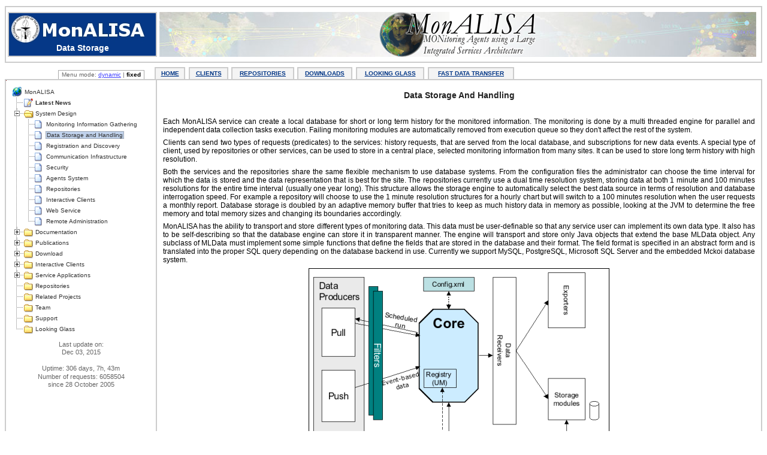

--- FILE ---
content_type: text/html
request_url: http://monalisa.cern.ch/monalisa__System_Design__data_storage_and_handling.html
body_size: 5570
content:
<html>
	<head>
		<title>MonALISA</title>
		<meta http-equiv="Content-Type" content="text/html; charset=iso-8859-1">
		
		<LINK REL="StyleSheet" TYPE="text/css" HREF="css/style.css" TITLE="my_css">
		<LINK REL="SHORTCUT ICON" HREF="ml2.ico">
		<link rel="StyleSheet" href="css/dtree.css" type="text/css" />
		<link rel="StyleSheet" href="css/docbook.css" type="text/css" />
		<script type="text/javascript" src="js/menu_move.js"></script>
		<script type="text/javascript" src="js/validate.js"></script>
		<meta name="verify-v1" content="efxkHBjQM4siIDR+4Gy5amA89U/hgtVHnvpxQJqsQUY=" />
		<meta name="verify-v1" content="VvACNuTtlndQtAb+l3fshG/f2wTk5LTbBCob1h51vqc=" />

<script type="text/javascript">
//enable floating menu
var bFloatingMenu=true;

function stayTopLeft()
{
	var incrementY = 10;
	var menuSpacer = getElById("menuSpacer");
	var startY = findPosY(menuSpacer);
	var pY = ns ? pageYOffset : document.body.scrollTop;
	var increment = 0;
	if ( !bFloatingMenu )
		pY=0;
	if ( pY > startY )
		increment = pY - startY - menuSpacer.height;
	else
		increment = -menuSpacer.height;
	if ( increment > 2*incrementY )
		increment /= 2;
	else if ( increment < -2*incrementY ) {
		increment /= 2;
	}								
	if ( menuSpacer.height+increment < 1 ) {
		menuSpacer.height = 1;
		increment = 0;
	} else
		menuSpacer.height += increment;
	if ( increment>-1 && increment<1 )
		setTimeout("stayTopLeft()", 1000);
	else
		setTimeout("stayTopLeft()", 100);
							//getElById("div_timeout").innerHTML="increment: "+increment;
}

function createCookie(name, value, days)
{
  if (days) {
    var date = new Date();
    date.setTime(date.getTime()+(days*24*60*60*1000));
    var expires = "; expires="+date.toGMTString();
    }
  else var expires = "";
  document.cookie = name+"="+value+expires+"; path=/";
}

function readCookie(name)
{
  var ca = document.cookie.split(';');
  var nameEQ = name + "=";
  for(var i=0; i < ca.length; i++) {
    var c = ca[i];
    while (c.charAt(0)==' ') c = c.substring(1, c.length); //delete spaces
    if (c.indexOf(nameEQ) == 0) return c.substring(nameEQ.length, c.length);
    }
  return null;
}

//change from floating to fixed and other way around
function setMenuMode(type)
{
	var floatModeLink = getElById("floatingMenuMode");
	var fixModeLink = getElById("fixedMenuMode");
	if ( type=="floating" ) {
	 bFloatingMenu = true;
	 floatModeLink.className="small_bold_black";
	 floatModeLink.title="";
	 fixModeLink.className="small_link_blue";
	 fixModeLink.title="Click to set fixed position for left menu.";
	 createCookie("floatingMenu", "true",10);
	 //alert("floating mode");
	} else {//fixed
	 bFloatingMenu = false;
	 floatModeLink.className="small_link_blue";
	 floatModeLink.title="Click to set dynamic position for left menu.";
	 fixModeLink.className="small_bold_black";
	 fixModeLink.title="";
	 createCookie("floatingMenu", "false",10);
	 //alert("fixed mode");
	}
}

function initMenuMode()
{
 fM = readCookie("floatingMenu");

 if ( fM != null && fM=="true" ) {
 	setMenuMode("floating");
 } else {
 	setMenuMode("fixed");
 }
}
</script>
	</head>

<script src="http://www.google-analytics.com/urchin.js" type="text/javascript"></script>
<script src="/js/google.js" type="text/javascript"></script>

	<body topmargin="10" bgcolor="#FFFFFF">
		<table width="100%" align="left" cellpadding="0" cellspacing="0">
			<tr>
				<td colspan="2">
					<table width="100%" height="90" bgcolor="#FFFFFF" class="td_bordered" >
						<tr>
							<TD><img src="img/space.gif" width="1px" height="1px" border=0></TD>
						</tr>
						<tr>
<!--							<td><img src="img/space.gif" width="1px" height="1px" border=0></td>
-->
							<td width=145>
								<table width="100%" height="75" class="td_bordered" align="left" bgcolor="#053887">
									<tr>
										<td align="center" valign="top" class="bigMonalisa"><a href="" title=""><img src="img/sigla.jpg" border="0" alt="MonALISA Grid Monitoring"></a><br>
										<span class="white14">Data Storage</span></td>
									</tr>
									
								</table>
							</td>

<!--							<td width="100%"><img src="img/space.gif" width="1px" height="1px" border=0></td>
<!--							<td><img src="img/space.gif" width="2px" height="1px" border=0></td>
							<td><img src="img/space.gif" width="2px" height="1px" border=0></td>
							<td><img src="img/space.gif" width="2px" height="1px" border=0></td>
							<td><img src="img/space.gif" width="2px" height="1px" border=0></td>
							<td><img src="img/space.gif" width="2px" height="1px" border=0></td>
-->
							<td width="100%" align="center" >
								<!--
								<table width="100%" height="75" align="center" background="background2.gif">
									<tr>
										<td align="center"><img src="mona.gif"></td>
									</tr>
								</table>
								-->
								<table width="100%"  height="75" align="center" border=0 cellpadding=0 cellspacing=0>
									<tr>

										<td align="right" class="banner_background_left"><img src="img/ml_main_logo_small_left.gif" alt="Grid Monitoring"></td>
										<td align="left" class="banner_background_right"><img src="img/ml_main_logo_small_right.gif" alt="Network Monitoring"></td>
									</tr>
								</table>
							</td>
							<td width="100%"><img src="img/space.gif" width="1px" height="1px" border=0></td>
						</tr>

						<tr>
							<TD><img src="img/space.gif" width="1px" height="1px" border=0></TD>
						</tr>
					</table>
				</td>
			</tr>
			<tr>
				<td width="250" height="27" align="left" valign="bottom" bgcolor="#FFFFFF">
				    <table width="250"  border="0" cellspacing="0" cellpadding="0" align=right>
					<tr>
						<td align="right" class="small_grey"><table border=0 cellpadding=0 cellspacing=1 class="no_bottom_border"><tr>
							<td><img src="img/space.gif" width="3" border=0></td>
							<td class="small_grey">
							Menu mode:
							<a href="javascript:setMenuMode('floating');" title="" class="small_grey" id="floatingMenuMode">dynamic</a>
							|
							<a href="javascript:setMenuMode('fixed');" title="" class="small_grey" id="fixedMenuMode">fixed</a>
							</td>
							<td><img src="img/space.gif" width="3" border=0></td>
						</tr></table></td>
						<script type="text/javascript">initMenuMode();</script>
						<td><img src="img/space.gif" width="10px" height="1px"></td>
					</tr>
				    </table>
				</td>
				<td width="100%" height="27" align="left" valign="bottom">
				    <table width="600" height="20"  border="0" cellpadding="0" cellspacing="0" align="left">
					<tr align="center" valign="left">
						<td  align="center" class="horiz_menu_opt">&nbsp;&nbsp;<a href="/" class="blue10a" title="MonALISA Homepage">HOME</a>&nbsp;&nbsp;</td>
						<td width="6">&nbsp;</td>
						<td  align="center" class="horiz_menu_opt">&nbsp;&nbsp;<a href="monalisa__Interactive_Clients.htm" class="blue10a" title="MonALISA Interactive clients">CLIENTS</a>&nbsp;&nbsp;</td>
						<td width="5">&nbsp;</td>
						<td  align="center" class="horiz_menu_opt">&nbsp;&nbsp;<a href="monalisa__Repositories.htm" class="blue10a" title="MonALISA Grid monitoring web pages">REPOSITORIES</a>&nbsp;&nbsp;</td>
						<td width="5">&nbsp;</td>
						<td  align="center" class="horiz_menu_opt">&nbsp;&nbsp;<a href="monalisa__Download.htm" class="blue10a" title="Download MonALISA components">DOWNLOADS</a>&nbsp;&nbsp;</td>
						<td width="6">&nbsp;</td>
						<td  align="center" class="horiz_menu_opt">&nbsp;&nbsp;<a href="monalisa__Looking_Glass.htm" class="blue10a" title="Internal MonALISA monitoring">LOOKING&nbsp;GLASS</a>&nbsp;&nbsp;</td>
						<td width="6">&nbsp;</td>
						<td  align="center" class="horiz_menu_opt">&nbsp;&nbsp;<a href="http://fdt.cern.ch" class="blue10a" title="Fast Data Transfer project" target="_blank">FAST&nbsp;DATA&nbsp;TRANSFER</a>&nbsp;&nbsp;</td>
					</tr>
				</table></td>
			</tr>

			<tr align="left" valign="top">
				<td width="100%" height="20" colspan="2" class="td_bordered" bgcolor="#FFFFFF"><table width="100%"  border="0" cellspacing="0" cellpadding="0">
					<tr align="left" valign="top">
						<td width="250" height="100%" class="right_bordered"><table width="217"  border="0" cellspacing="0" cellpadding="0" height="100%">
							<tr>
								<td align="left" valign="top" >
									<!-- put dynamic menu -->
									<table cellpadding="0" cellspacing="0" border="0" height="100%">
										<TR>
											<TD height="1px"><img src="img/spacer.gif" border="0" width="1" height="1" id="menuSpacer" name="menuSpacer"></TD>
										</tr>
										<tr>
											<td valign="top">
													<!-- start left part === menu -->
													<table width="250" border="0" cellspacing="10" cellpadding="0" valign=top>
														<TR>
															<TD>
															<div class="dtree">
															<!-- begin menu insertion -->
															
<table border=0 cellspacing=0 cellpadding=0 class=nice>
	<tr>
		<td><image src="/img/globe.gif" align=absmiddle></td>
		<td><a href="monalisa.htm" title="MONitoring Agents using a Large Integrated Services Arhitecture">MonALISA</a></td>
	<tr>
	<tr>
		<td class="vert_line"><img src="/img/joinbottom.gif"></td>
		<td><table border=0 cellspacing=0 cellpadding=0 class=nice><tr><td><img src="/img/page_news.gif" align=absmiddle></td><td><a href="monalisa__news.htm"><b>Latest News</b></a></td></tr></table></td>
	</tr>
	<tr>
		<td valign=top class="vert_line"><a href="monalisa_ne__System_Design.htm"><img src="/img/minusbottom.gif"></a></td>
		<td>
<table border=0 cellspacing=0 cellpadding=0 class=nice>
	<tr>
		<td><image src="/img/folderopen.gif" align=absmiddle></td>
		<td><a href="monalisa__System_Design.htm">System Design</a></td>
	<tr>
	<tr>
		<td class="vert_line"><img src="/img/joinbottom.gif"></td>
		<td><table border=0 cellspacing=0 cellpadding=0 class=nice><tr><td><img src="/img/page.gif" align=absmiddle></td><td><a href="monalisa__System_Design__monitoring_info_gathering.html" class="nodeBig" title="Monitoring Information Gathering">Monitoring Information Gathering</a></td></tr></table></td>
	</tr>
	<tr>
		<td class="vert_line"><img src="/img/joinbottom.gif"></td>
		<td><table border=0 cellspacing=0 cellpadding=0 class=nice><tr><td><img src="/img/page.gif" align=absmiddle></td><td><a href="monalisa__System_Design__data_storage_and_handling.html" class="nodeSelBig" title="Data Storage and Handling">Data Storage and Handling</a></td></tr></table></td>
	</tr>
	<tr>
		<td class="vert_line"><img src="/img/joinbottom.gif"></td>
		<td><table border=0 cellspacing=0 cellpadding=0 class=nice><tr><td><img src="/img/page.gif" align=absmiddle></td><td><a href="monalisa__System_Design__registration_and_discovery.html" class="nodeBig" title="MonALISA Registration and Discovery of Services">Registration and Discovery</a></td></tr></table></td>
	</tr>
	<tr>
		<td class="vert_line"><img src="/img/joinbottom.gif"></td>
		<td><table border=0 cellspacing=0 cellpadding=0 class=nice><tr><td><img src="/img/page.gif" align=absmiddle></td><td><a href="monalisa__System_Design__communication_infrastructure.html" class="nodeBig" title="MonALISA Communication Infrastructure">Communication Infrastructure</a></td></tr></table></td>
	</tr>
	<tr>
		<td class="vert_line"><img src="/img/joinbottom.gif"></td>
		<td><table border=0 cellspacing=0 cellpadding=0 class=nice><tr><td><img src="/img/page.gif" align=absmiddle></td><td><a href="monalisa__System_Design__security.html" class="nodeBig" title="MonALISA Security System">Security</a></td></tr></table></td>
	</tr>
	<tr>
		<td class="vert_line"><img src="/img/joinbottom.gif"></td>
		<td><table border=0 cellspacing=0 cellpadding=0 class=nice><tr><td><img src="/img/page.gif" align=absmiddle></td><td><a href="monalisa__System_Design__agents_system.html" class="nodeBig" title="MonALISA Agents' System">Agents System</a></td></tr></table></td>
	</tr>
	<tr>
		<td class="vert_line"><img src="/img/joinbottom.gif"></td>
		<td><table border=0 cellspacing=0 cellpadding=0 class=nice><tr><td><img src="/img/page.gif" align=absmiddle></td><td><a href="monalisa__System_Design__repositories.html" class="nodeBig" title="MonALISA Repositories">Repositories</a></td></tr></table></td>
	</tr>
	<tr>
		<td class="vert_line"><img src="/img/joinbottom.gif"></td>
		<td><table border=0 cellspacing=0 cellpadding=0 class=nice><tr><td><img src="/img/page.gif" align=absmiddle></td><td><a href="monalisa__System_Design__interactive_clients.html" class="nodeBig" title="MonALISA Interactive Clients' Design">Interactive Clients</a></td></tr></table></td>
	</tr>
	<tr>
		<td class="vert_line"><img src="/img/joinbottom.gif"></td>
		<td><table border=0 cellspacing=0 cellpadding=0 class=nice><tr><td><img src="/img/page.gif" align=absmiddle></td><td><a href="monalisa__System_Design__webservices.html" class="nodeBig" title="MonALISA Web Service">Web Service</a></td></tr></table></td>
	</tr>
	<tr>
		<td><img src="/img/joinbottom.gif"></td>
		<td><table border=0 cellspacing=0 cellpadding=0 class=nice><tr><td><img src="/img/page.gif" align=absmiddle></td><td><a href="monalisa__System_Design__remote_administration.html" class="nodeBig" title="MonALISA Remote Administration">Remote Administration</a></td></tr></table></td>
	</tr>
</table>
		</td>
	</tr>
	<tr>
		<td valign=top class="vert_line"><a href="monalisa_e__Documentation.htm"><img src="/img/plusbottom.gif"></a></td>
		<td>
<table border=0 cellspacing=0 cellpadding=0 class=nice>
	<tr>
		<td><image src="/img/folder.gif" align=absmiddle></td>
		<td><a href="monalisa__Documentation.htm">Documentation</a></td>
	<tr>
</table>
		</td>
	</tr>
	<tr>
		<td valign=top class="vert_line"><a href="monalisa_e__Publications.htm"><img src="/img/plusbottom.gif"></a></td>
		<td>
<table border=0 cellspacing=0 cellpadding=0 class=nice>
	<tr>
		<td><image src="/img/folder.gif" align=absmiddle></td>
		<td><a href="monalisa__Publications.htm">Publications</a></td>
	<tr>
</table>
		</td>
	</tr>
	<tr>
		<td valign=top class="vert_line"><a href="monalisa_e__Download.htm"><img src="/img/plusbottom.gif"></a></td>
		<td>
<table border=0 cellspacing=0 cellpadding=0 class=nice>
	<tr>
		<td><image src="/img/folder.gif" align=absmiddle></td>
		<td><a href="monalisa__Download.htm">Download</a></td>
	<tr>
</table>
		</td>
	</tr>
	<tr>
		<td valign=top class="vert_line"><a href="monalisa_e__Interactive_Clients.htm"><img src="/img/plusbottom.gif"></a></td>
		<td>
<table border=0 cellspacing=0 cellpadding=0 class=nice>
	<tr>
		<td><image src="/img/folder.gif" align=absmiddle></td>
		<td><a href="monalisa__Interactive_Clients.htm">Interactive Clients</a></td>
	<tr>
</table>
		</td>
	</tr>
	<tr>
		<td valign=top class="vert_line"><a href="monalisa_e__Service_Applications.htm"><img src="/img/plusbottom.gif"></a></td>
		<td>
<table border=0 cellspacing=0 cellpadding=0 class=nice>
	<tr>
		<td><image src="/img/folder.gif" align=absmiddle></td>
		<td><a href="monalisa__Service_Applications.htm">Service Applications</a></td>
	<tr>
</table>
		</td>
	</tr>
	<tr>
		<td valign=top class="vert_line"><img src="/img/joinbottom.gif"></td>
		<td>
<table border=0 cellspacing=0 cellpadding=0 class=nice>
	<tr>
		<td><image src="/img/folder.gif" align=absmiddle></td>
		<td><a href="monalisa__Repositories.htm">Repositories</a></td>
	<tr>
</table>
		</td>
	</tr>
	<tr>
		<td valign=top class="vert_line"><img src="/img/joinbottom.gif"></td>
		<td>
<table border=0 cellspacing=0 cellpadding=0 class=nice>
	<tr>
		<td><image src="/img/folder.gif" align=absmiddle></td>
		<td><a href="monalisa__Related_Projects.htm">Related Projects</a></td>
	<tr>
</table>
		</td>
	</tr>
	<tr>
		<td valign=top class="vert_line"><img src="/img/joinbottom.gif"></td>
		<td>
<table border=0 cellspacing=0 cellpadding=0 class=nice>
	<tr>
		<td><image src="/img/folder.gif" align=absmiddle></td>
		<td><a href="monalisa__Team.htm">Team</a></td>
	<tr>
</table>
		</td>
	</tr>
	<tr>
		<td valign=top class="vert_line"><img src="/img/joinbottom.gif"></td>
		<td>
<table border=0 cellspacing=0 cellpadding=0 class=nice>
	<tr>
		<td><image src="/img/folder.gif" align=absmiddle></td>
		<td><a href="monalisa__Support.htm">Support</a></td>
	<tr>
</table>
		</td>
	</tr>
	<tr>
		<td valign=top><img src="/img/joinbottom.gif"></td>
		<td>
<table border=0 cellspacing=0 cellpadding=0 class=nice>
	<tr>
		<td><image src="/img/folder.gif" align=absmiddle></td>
		<td><a href="monalisa__Looking_Glass.htm">Looking Glass</a></td>
	<tr>
</table>
		</td>
	</tr>
</table>
															<!-- end menu insertion -->
															</div>
															</TD>
														</TR>
														<tr>
															<td align="center" valign="top" class="nice">
																Last update on:<br>
																Dec 03, 2015
<br><br>
<table class=nice border=0 cellspacing=1 cellpadding=0>
<!-- <tr>
  <td align="center">Web Site version: 1.2.9.2</td>
 </tr>	-->
 <tr>
  <td align="center">Uptime: 306 days, 7h, 43m</td>
 </tr>
 <tr>
  <td align="center">Number of requests: 6058504
   <br>since 28 October 2005
  </td>
 </tr>
<!-- <tr>
  <td align="center">Build time: 2005-10-31 13:10</td>
 </tr>	-->
</table>
<!-- <br>&nbsp;<br><a href="http://www.caltech.edu/"><img src="img/logo.jpg" border="0"></a><br><br> -->
																<!-- links for search engines -->
									<!-- <div id="div_timeout">test</div>	-->
															</td>
														</tr>
													</table>
													<!-- end left part === menu -->
											</td>
										</TR>
									</table>
									<script>
//										alert(startY);

										stayTopLeft();
									</script>
									<!--end dynamic menu -->
								</td>
							</tr>
							<tr>
								<td align="center" valign="top">
									<!-- links for search engines -->
								</td>
							</tr>
						</table></td>
						<td width='100%' valign=top>
						<table width='100%' border="0" align="center" cellpadding="10" cellspacing="0">
							<tr>
								<td class="content" valign=top>
<!--p align=center><b><span class="text"> Data Storage And Handling </span></b></p--> 




<p align=center><b><span class="text">Data Storage And Handling</span></b></p>
<br>

<div align="justify">

<p>Each MonALISA service can create a local database for short or long term history for the monitored information. 
The monitoring is done by a multi threaded engine for
parallel and independent data collection tasks
execution. Failing monitoring modules are
automatically removed from execution queue so they
don't affect the rest of the system.</p>

<p> Clients can send two types of requests (predicates) to
the services: history requests, that are served from the
local database, and subscriptions for new data events.
A special type of client, used by repositories or other services,  can be used 
to store in a central place, selected monitoring information from 
many sites. It can be used to store long term history with high resolution.
</p>

<p>Both the services and the repositories share the same
flexible mechanism to use  database systems. From the configuration
files the administrator can choose the time interval for
which the data is stored and the data representation
that is best for the site. The repositories currently use a
dual time resolution system, storing data at both 1
minute and 100 minutes resolutions for the entire time
interval (usually one year long). This structure allows
the storage engine to automatically select the best data
source in terms of resolution and database
interrogation speed. For example a repository will
choose to use the 1 minute resolution structures for a
hourly chart but will switch to a 100 minutes
resolution when the user requests a monthly report.
Database storage is doubled by an adaptive memory
buffer that tries to keep as much history data in
memory as possible, looking at the JVM to determine
the free memory and total memory sizes and changing
its boundaries accordingly.
</p>

<p>MonALISA has the ability to transport and store different types of monitoring data.
This data must be user-definable so that any service
user can implement its own data type. It also has to
be self-describing so that the database engine can
store it in transparent manner. The engine will
transport and store only Java objects that extend the
base MLData object. Any subclass of MLData must
implement some simple functions that define the
fields that are stored in the database and their
format. The field format is specified in an abstract
form and is translated into the proper SQL query
depending on the database backend in use.
Currently we support MySQL, PostgreSQL,
Microsoft SQL Server and the embedded Mckoi
database system.

</p>


<div style="text-align: center">     <img border="1" src="img/system_design/ML2-collecting_engine.png"></div><br>
<div style="text-align: center">    <i><b>Figure 1: </b> Data Storage And Handling </i> </div>
<br>

<p>
 <b>Measurement units </b><br>
 The data producing modules can attach extra information to the parameters they  produce by using the Registry object to map parameters to Unit instances.
 A Unit object defines:
 <ul>
 <li> type (scalar, bit, byte, percent, text, image ...);</li>
 <li> time base (second, millisecond, hour etc);</li>
 <li> unit multiplier (K, M, G ...);</li>
 <li> incremental flag (the new value is a difference over the previous value);</li>
 <li> transient flag (this data is mostly redundant and should not be stored);</li>
 <li> transient history flag (store the changes of the transient data values - for
 example record the time of a software version change);</li>
 <li> other attributes that help the client to automatically display the data in an
 intelligent</li>
 </ul>
</p>

</div>
<!--p>
<b>3. Services interrogation</b>
 Clients are mostly using two of functions exported by the service:
 <ul>
 <li>realtime data (last known value);<li>
 <li>history data (the data between two points in time).</li>
 </ul>
 To select only interesting information the client sends a <i>Predicate<i> that filters
 the data by several means:
  <ul>
 <li>restricted farm/cluster/node/parameter names (regexp matches for each one); </li>
 <li> measurement unit restrictions;</li>
 <li> data type restrictions;</li>
 <li> time limits.</li>
 </ul>
 The client can also subscribe to receive future data that match one or more <i>Predicate</i>s
</p-->




</td>
							</tr>
						</table>
						</td>
					</tr>
				</table></td>
			</tr>
		</table>
	</body>
</html>
<!-- page timeout -->


--- FILE ---
content_type: text/css
request_url: http://monalisa.cern.ch/css/style.css
body_size: 1353
content:
.vert_line {
	background-image:url(../img/line.gif);
	background-repeat:repeat-y;
}

.horizontal_pixel {
	background-image:url(../img/black_pixel.jpg);
	background-repeat:repeat-x;
}

.grey_background {
	background-repeat: repeat;
	background-color: #f5f5f5;
	border-width: 1px;
	border-style: solid;
	border-color: #dddddd #cccccc #cccccc #dddddd;
}

.ext_border {
	border-width: 1px;
	border-color-top: #333333;
	border-color-left: #333333;
	border-color-right: #333333;
	border-color-bottom: #333333;
}

.banner_background {
	background-image:url(../img/background4.jpg);
	background-repeat: no-repeat;
}

.banner_background_left {
	background-image:url(../img/ml_main_bg_left.jpg);
	background-repeat: no-repeat;
	background-color: #ffffff;
	background-position: left top;
}
.banner_background_right {
	background-image:url(../img/ml_main_bg_right.jpg);
	background-repeat: no-repeat;
	background-color: #ffffff;
	background-position: right top;
}
.lucrare-nume {
    font-family: Verdana, Arial, Helvetica, sans-serif;
    font-size: 14px;
    font-weight: bold;
    font-style: italic;
}
.lucrare-document {
    font-family: Verdana, Arial, Helvetica, sans-serif;
    font-size: 12px;
    color: #0D3B5A;
    text-decoration: underline;
}
.lucrare-document:hover {
    font-family: Verdana, Arial, Helvetica, sans-serif;
    font-size: 12px;
    color: #5684A4;
    text-decoration: underline;
}
.normal {
	Font: 12px;
	color : Black;
	font-family : Verdana, Geneva, Arial, Helvetica, sans-serif;
}

.attention {
	Font: 12px;
	color : #FF3300;
	font-family : Verdana, Geneva, Arial, Helvetica, sans-serif;
}


.page_title{
	font-weight: bold;
	font-size: 24px;
	color : Black;
	font-family : Verdana, Geneva, Arial, Helvetica, sans-serif;
}

.page_subtitle{
	color: Black;
	font-family: Verdana, Geneva, Arial, Helvetica, sans-serif;
	font-size: 18px;
	font-weight: bold;
}

.footer{
	Font: 12px;
	color : Gray;
	font-family : Verdana, Geneva, Arial, Helvetica, sans-serif;
}

TD{
	font-family : Verdana, Geneva, Arial, Helvetica, sans-serif;
	font-size: 11px;
}

.small_grey{
	font-family: Verdana, Geneva, Arial, Helvetica, sans-serif;
	font-size: 10px;
	color: #666666;
	white-space: nowrap;
	text-decoration : none;
}

.small_bold_black{
	font-family: Verdana, Geneva, Arial, Helvetica, sans-serif;
	font-size: 10px;
	font-weight: bold;
	color: #000000;
	white-space: nowrap;
	text-decoration : none;
}

.small_link_blue{
	font-family: Verdana, Geneva, Arial, Helvetica, sans-serif;
	font-size: 10px;
	color: #4444ff;
	white-space: nowrap;
	text-decoration : underline;
}

.nice {
	font-family: Verdana, Geneva, Arial, Helvetica, sans-serif;
	font-size: 11px;
	color: #666;
	white-space: nowrap;
}
.info_title {
	color : #ffffff;
	text-decoration : underline;
	font-family : Verdana, Geneva, Arial, Helvetica, sans-serif;
	font-size : 10px;
}
.info_title:hover {
	color : #ffffff;
	text-decoration : underline;
	font-family : Verdana, Geneva, Arial, Helvetica, sans-serif;
	font-size : 10px;
}
.info {
	color : #eeeeee;
	text-decoration : none;
	font-family : Verdana, Geneva, Arial, Helvetica, sans-serif;
	font-size : 10px;
}
.info:hover {
	color : #eeeeee;
	text-decoration : none;
	font-family : Verdana, Geneva, Arial, Helvetica, sans-serif;
	font-size : 10px;
}
.error_title {
	color : #470002;
	text-decoration : none;
	font-family : Verdana, Geneva, Arial, Helvetica, sans-serif;
	font-size : 10px;
}
.error_title:hover {
	color : #470002;
	text-decoration : none;
	font-family : Verdana, Geneva, Arial, Helvetica, sans-serif;
	font-size : 10px;
}
.error {
	color : #ce0106;
	text-decoration : none;
	font-family : Verdana, Geneva, Arial, Helvetica, sans-serif;
	font-size : 10px;
}
.error:hover {
	color : #ce0106;
	text-decoration : none;
	font-family : Verdana, Geneva, Arial, Helvetica, sans-serif;
	font-size : 10px;
}
.error_table {
	border-style: solid;
	border-color: #ff0000;
	border-width: 1px;
	background-color: #ffe4b2;
}
.text_small {
	color : #000000;
	text-decoration : none;
	font-family : Verdana, Geneva, Arial, Helvetica, sans-serif;
	font-size : 11px;
}
.text_small:hover {
	color : #000000;
	text-decoration : none;
	font-family : Verdana, Geneva, Arial, Helvetica, sans-serif;
	font-size : 11px;
}
.edit {
	border-style: solid;
	border-color:#000000;
	border-width:1px;
	font-family : Verdana, Geneva, Arial, Helvetica, sans-serif;
	font-size : 11px;
	height: 18px;
}
.edit10nb {
	border-style: none;
	font-family : Verdana, Geneva, Arial, Helvetica, sans-serif;
	font-size : 9px;
	height: 14px;
}
.text {
	color : #222222;
	text-decoration : none;
	font-family : Verdana, Geneva, Arial, Helvetica, sans-serif;
	font-size : 14px;
	font-weight:bold;
}
.text:hover {
	color : #222222;
	text-decoration : none;
	font-family : Verdana, Geneva, Arial, Helvetica, sans-serif;
	font-size : 14px;
	font-weight:bold;
}
input{
	font-family: Verdana, Arial, Helvetica, sans-serif;
	font-size: 10px;
	font-weight: normal;
	color: #000000;
	#height: 15px;
	#width: 100px;
}
.input_button_nb {
	border-bottom-style: none;
	background-color: #FFFFFF;
	font-family: Verdana, Arial, Helvetica, sans-serif;
	font-size: 10px;
	color: #000000;
	cursor: hand;
	border-top-style: dotted;
	border-top-width: 1px;
	border-top-color: #AAAAAA;
	border-left-style: dotted;
	border-left-width: 1px;
	border-right-style: dotted;
	border-right-width: 1px;
	border-right-color: #000000;
	border-bottom-color: #000000;
	border-left-color: #AAAAAA;
}
.no_bottom_border {
	border-top-style: solid;
	border-top-width: 1px;
	border-top-color: #AAAAAA;
	border-left-style: solid;
	border-left-width: 1px;
	border-left-color: #AAAAAA;
	border-right-style: solid;
	border-right-width: 1px;
	border-right-color: #AAAAAA;
	border-bottom-style: none;
	border-bottom-color: #AAAAAA;
}
	
.bigMonalisa{
font-family: Verdana, Arial, Helvetica, sans-serif;
font-size: 30px;
font-weight: bold;
color: #FFFFFF;
text-decoration: none;	
padding-top: 2px;	
}

A.bigMonalisa: link, visited, active{
font-family: Verdana, Arial, Helvetica, sans-serif;
font-size: 30px;
font-weight: bold;
color: #FFFFFF;
text-decoration: none;
padding-top: 2px;		
}

.blue18{
font-family: Verdana, Arial, Helvetica, sans-serif;
font-size: 18px;
font-weight: bold;
color: #053887;
text-decoration: none;		
}

A.blue18: link, visited, active{
font-family: Verdana, Arial, Helvetica, sans-serif;
font-size: 18px;
font-weight: bold;
color: #053887;
text-decoration: none;		
}

.blue12{
font-family: Verdana, Arial, Helvetica, sans-serif;
font-size: 12px;
font-weight: bold;
color: #053887;
text-decoration: none;		
}

A.blue12: link, visited, active{
font-family: Verdana, Arial, Helvetica, sans-serif;
font-size: 12px;
font-weight: bold;
color: #053887;
text-decoration: none;		
}

.white14{
font-family: Verdana, Arial, Helvetica, sans-serif;
font-size: 14px;
font-weight: bold;
color: #FFFFFF;
text-decoration: none;		
}

A.white14: link, visited, active{
font-family: Verdana, Arial, Helvetica, sans-serif;
font-size: 14px;
font-weight: bold;
color: #FFFFFF;
text-decoration: none;		
}

.blue10{
font-family: Verdana, Arial, Helvetica, sans-serif;
font-size: 10px;
font-weight: bold;
color: #053887;
text-decoration: underline;		
}

a.blue10: link, visited, active{
font-family: Verdana, Arial, Helvetica, sans-serif;
font-size: 10px;
font-weight: bold;
color: #053887;
text-decoration: underline;		
}

.blue10nu{
	font-family: Verdana, Arial, Helvetica, sans-serif;
	font-size: 10px;
	font-weight: bold;
	color: #053887;
	text-decoration: none;		
}

a.blue10nu: link, visited, active{
	font-family: Verdana, Arial, Helvetica, sans-serif;
	font-size: 10px;
	font-weight: bold;
	color: #053887;
	text-decoration: none;		
}

.search10{
	font-family: Verdana, Arial, Helvetica, sans-serif;
	font-size: 10px;
	font-weight: bold;
	color: #999999;
	text-decoration: none;		
}

a.search10: link, visited, active{
	font-family: Verdana, Arial, Helvetica, sans-serif;
	font-size: 10px;
	font-weight: bold;
	color: #999999;
	text-decoration: none;		
}

.search10td{
	font-family: Verdana, Arial, Helvetica, sans-serif;
	font-size: 10px;
	font-weight: bold;
	color: #999999;
	text-decoration: none;		
	border-left: 2px solid #CCCCCC; 
	border-right: 2px solid #CCCCCC; 
	border-bottom: 2px solid #CCCCCC;
}

a.search10td: link, visited, active{
	font-family: Verdana, Arial, Helvetica, sans-serif;
	font-size: 10px;
	font-weight: bold;
	color: #999999;
	text-decoration: none;		
	border-left: 2px solid #CCCCCC; 
	border-right: 2px solid #CCCCCC; 
	border-bottom: 2px solid #CCCCCC;
}

.search10a{
	font-family: Verdana, Arial, Helvetica, sans-serif;
	font-size: 10px;
	font-weight: bold;
	color: #999999;
	text-decoration: underline;		
}

a.search10a: link, visited, active{
	font-family: Verdana, Arial, Helvetica, sans-serif;
	font-size: 10px;
	font-weight: bold;
	color: #999999;
	text-decoration: underline;		
}

.blue10a{
	font-family: Verdana, Arial, Helvetica, sans-serif;
	font-size: 10px;
	font-weight: bold;
	color: #053887;
	text-decoration: underline;
}

a.blue10a: link, visited, active{
	font-family: Verdana, Arial, Helvetica, sans-serif;
	font-size: 10px;
	font-weight: bold;
	color: #053887;
	text-decoration: underline;
}

.content{
	font-family: Verdana, Arial, Helvetica, sans-serif;
	font-size: 12px;
	font-weight: normal;
	color: #000000;		
}

.horiz_menu_opt {
	border-left: 2px solid #CCCCCC; 
	border-right: 2px solid #CCCCCC; 
	border-top: 2px solid #CCCCCC;
	background-color:#F4F4F4;
}

.td_bordered {
	border-left:2px solid #CCCCCC;
	border-right:2px solid #CCCCCC;
	border-bottom:2px solid #CCCCCC;
	border-top:2px solid #CCCCCC;
}

.td_bordered_black {
	border-left:1px solid #333333;
	border-right:1px solid #333333;
	border-bottom:1px solid #333333;
	border-top:1px solid #333333;
}

.right_bordered {
	border-right: 2px solid #CCCCCC;
}


--- FILE ---
content_type: text/css
request_url: http://monalisa.cern.ch/css/dtree.css
body_size: 482
content:
/*--------------------------------------------------|
| dTree 2.05 | www.destroydrop.com/javascript/tree/ |
|---------------------------------------------------|
| Copyright (c) 2002-2003 Geir Landrö               |
|--------------------------------------------------*/

.dtree {
	font-family: Verdana, Geneva, Arial, Helvetica, sans-serif;	
	color: #666;
	font-size: 90%;
	white-space: nowrap;
}

.dtree nodeSel {
	font-size: 90%;
}

.dtree img {
	border: 0px;
	vertical-align: middle;
}
.dtree a {
	font-size : 90%;
	color: #333;
	text-decoration: none;
	padding: 0px 1px 0px 1px;
}
.dtree a.node, .dtree a.nodeSel {
	white-space: nowrap;
	padding: 0px 1px 0px 1px;
}
.dtree a.node:hover, .dtree a.nodeSel:hover {
	color: #333;
	text-decoration: underline;
}
.dtree a.nodeSel {
	background-color: #c0d2ec;
	border:gray;
	border-style: dotted;
	border-width:1px;
	font-size : 90%;	
}
.dtree .clip {
	overflow: hidden;
}

.nodeBig, .nodeSelBig, .nodeBig:hover, .nodeSelBig:hover {
    font-family: Verdana, Geneva, Arial, Helvetica, sans-serif;
    color: #666000;
    white-space: nowrap;
    padding: 0px 1px 0px 1px;
}

.nodeBig:hover, .nodeSelBig:hover {
    text-decoration: underline;
    color: #333000;
}

.nodeSelBig {
    background-color: #c0d2ec;
    border:gray;
    border-style: dotted;
    border-width:1px;
}


--- FILE ---
content_type: text/css
request_url: http://monalisa.cern.ch/css/docbook.css
body_size: 670
content:
ADDRESS {
	line-height: 1.3;
	margin: .6em 0;
}

BLOCKQUOTE {
	margin-top: .75em;
	line-height: 1.5;
	margin-bottom: .75em;
}


.LEGALNOTICE {
	font-size: small;
	font-variant: small-caps;
}


DL {
	margin: .8em 0;
	line-height: 1.2;
}

FORM {
	margin: .6em 0;
}

H1, H2, H3, H4, H5, H6,
DIV.EXAMPLE P B,
.QUESTION,
DIV.TABLE P B,
DIV.PROCEDURE P B {
	color: #053887;
}

H1 {
	margin: .8em 0 0 -4%;
	line-height: 1.3;
}

H2 {
	margin: .8em 0 0 -4%;
	line-height: 1.3;
}

H3 {
	margin: .8em 0 0 -3%;
	line-height: 1.3;
}

H4 {
	margin: .8em 0 0 -3%;
	line-height: 1.3;
}

H5 {
	margin: .8em 0 0 -2%;
	line-height: 1.3;
}

H6 {
	margin: .8em 0 0 -1%;
	line-height: 1.3;
}

HR {
	margin: .6em
}


OL {
	margin: 0 0 0 5%;
	line-height: 1.2;
}

P {
	margin: .6em 0;
	line-height: 1.2;
	
}

PRE {
        margin: .55em 0;
        font-family : sans-serif;
        font-size: 11.4px;
        color: #461b7e;
        font-weight: normal;
        line-height: 1.4;
        background-color: #E0E0E0;
	width: 90%;
}


TD {
	line-height: 1.2
}

TH {
	line-height: 1.2;
}

UL, BODY DIR, BODY MENU {
	margin: 0 0 0 5%;
	line-height: 1.2;
}


.FILENAME {
	font:9pt terminal,monospace;		
	color: #007a00;	
}

BODY H1, BODY H2, BODY H3, BODY H4, BODY H5, BODY H6 {
	margin-left: 0
}

.GUIMENU, .GUIMENUITEM, .GUISUBMENU,
.GUILABEL, .INTERFACE, .GUIBUTTON,
.SHORTCUT, .SHORTCUT .KEYCAP {
	background-color: #F0F0F0;
}

.ACCEL {
	background-color: #F0F0F0;
	text-decoration: underline;
}

.PROGRAMLISTING, .SCREEN {
	margin-left: 3ex;
	margin-right: 3ex;
	margin-top: 3ex;
	margin-bottom: 3ex;
	padding-left: 3ex;
	padding-top: 1ex;
	padding-bottom: 1ex;


}


--- FILE ---
content_type: text/javascript
request_url: http://monalisa.cern.ch/js/menu_move.js
body_size: 448
content:
	function findPosX(obj)
	{
		var curleft = 0;
		if (obj.offsetParent)
		{
			while (obj.offsetParent)
			{
				curleft += obj.offsetLeft
				obj = obj.offsetParent;
			}
		}
		else if (obj.x)
			curleft += obj.x;
		return curleft;
	}
	function findPosY(obj)
	{
		var curtop = 0;
		if (obj.offsetParent)
		{
			while (obj.offsetParent)
			{
				curtop += obj.offsetTop
				obj = obj.offsetParent;
			}
		}
		else if (obj.y)
			curtop += obj.y;
		return curtop;
	}
	var ns = (navigator.appName.indexOf("Netscape") != -1);
	var d = document;
	function getElById( id)
	{
		var el=d.getElementById?d.getElementById(id):d.all?d.all[id]:d.layers[id];
		return el;
	}	
/*
	var menuSpacer = getElById("menuSpacer");
	var startY = findPosY(menuSpacer);
	var incrementY = 10;
	function stayTopLeft()
	{
		var pY = ns ? pageYOffset : document.body.scrollTop;
		var increment = pY - startY - menuSpacer.height;
		if ( increment > 2*incrementY )
			increment /= 2;
		else if ( increment < -2*incrementY )
			increment /= 2;
		menuSpacer.height += increment;
		setTimeout("stayTopLeft()", 100);
	}
	stayTopLeft();
*/


--- FILE ---
content_type: text/javascript
request_url: http://monalisa.cern.ch/js/google.js
body_size: 41
content:
_uacct = "UA-974814-2";
urchinTracker();


--- FILE ---
content_type: text/javascript
request_url: http://monalisa.cern.ch/js/validate.js
body_size: 2269
content:

/***************************************************************************************************************/
/****************************** DreamWeaver automatically generated functions **********************************/
/***************************************************************************************************************/
function MM_swapImgRestore() { //v3.0
  var i,x,a=document.MM_sr; for(i=0;a&&i<a.length&&(x=a[i])&&x.oSrc;i++) x.src=x.oSrc;
}

function MM_preloadImages() { //v3.0
  var d=document; if(d.images){ if(!d.MM_p) d.MM_p=new Array();
    var i,j=d.MM_p.length,a=MM_preloadImages.arguments; for(i=0; i<a.length; i++)
    if (a[i].indexOf("#")!=0){ d.MM_p[j]=new Image; d.MM_p[j++].src=a[i];}}
}

function MM_findObj(n, d) { //v4.01
  var p,i,x;  if(!d) d=document; if((p=n.indexOf("?"))>0&&parent.frames.length) {
    d=parent.frames[n.substring(p+1)].document; n=n.substring(0,p);}
  if(!(x=d[n])&&d.all) x=d.all[n]; for (i=0;!x&&i<d.forms.length;i++) x=d.forms[i][n];
  for(i=0;!x&&d.layers&&i<d.layers.length;i++) x=MM_findObj(n,d.layers[i].document);
  if(!x && d.getElementById) x=d.getElementById(n); return x;
}

function MM_swapImage() { //v3.0
  var i,j=0,x,a=MM_swapImage.arguments; document.MM_sr=new Array; for(i=0;i<(a.length-2);i+=3)
   if ((x=MM_findObj(a[i]))!=null){document.MM_sr[j++]=x; if(!x.oSrc) x.oSrc=x.src; x.src=a[i+2];}
}
/***************************************************************************************************************/
/**************************** end DreamWeaver automatically generated functions ********************************/
/***************************************************************************************************************/

/***************************************************************************************************************/
/*************************************** functii pentru gestionarea ferestrelor ********************************/
/***************************************************************************************************************/
function preloadWindowImages()
{
	MM_preloadImages('images/biluta_sus_over.gif','images/biluta_sus.gif','images/biluta_jos_over.gif','images/biluta_jos.gif');
}

var state = new Array(); // "max"=maximized, "min"=minimized
function minmaxWindow(id)
{
	if ( state[id] == "max" ) {//window is maximized
		state[id] = "min";//then get it minimized
		//alert(document.getElementById("Continut"+id));
		//document.getElementById("Continut"+id).style.height = "0";
		if ( document.getElementById("Continut"+id) != null )
			if ( document.all )
				document.getElementById("Continut"+id).style.display = "none";
			else
				document.getElementById("Continut"+id).style.visibility = "hidden";
		if ( document.getElementById("Biluta"+id) != null ) {
			document.getElementById("Biluta"+id).alt = "Maximizeaza fereastra";
			document.getElementById("Biluta"+id).src = "images/biluta_jos.gif";
		};
	} else {
		state[id] = "max";
		//document.getElementById("Continut"+id).style.height = "72px";
		if ( document.getElementById("Continut"+id) != null )
			if ( document.all )
				document.getElementById("Continut"+id).style.display = "";
			else
				document.getElementById("Continut"+id).style.visibility = "visible";//document.all?"visible":"show";
		if ( document.getElementById("Biluta"+id) != null ) {
			document.getElementById("Biluta"+id).alt = "Minimizeaza fereastra";
			document.getElementById("Biluta"+id).src = "images/biluta_sus.gif";
		};
	}
}
function swapImg(id)
{
	src = document.getElementById("Biluta"+id).src;
	if ( src.lastIndexOf("_over.gif") == -1 && src.lastIndexOf(".gif") != -1 ) {
		src = src.substr(0,src.lastIndexOf(".gif"))+"_over.gif";
		//alert(src);
		document.getElementById("Biluta"+id).src = src;
	};
}
function swapImgRestore(id)
{
	src = document.getElementById("Biluta"+id).src;
	if ( src.lastIndexOf("_over.gif") != -1 ) {
		src = src.replace("_over.gif",".gif");
		//alert(src);
		document.getElementById("Biluta"+id).src = src;
	};
}
/***************************************************************************************************************/
/************************************* end functii pentru gestionarea ferestrelor ******************************/
/***************************************************************************************************************/

/***************************************************************************************************************/
/***************************************** functii de validare formulare ***************************************/
/***************************************************************************************************************/
	function isValidEmail(str) 
	{
		if ( str == "" ) return false;
		return (str.indexOf(".") > 2) && (str.indexOf("@") > 0);
	}	
	function isValidEmail2( elemName, errortext) 
	{
		if ( !isValidEmail(strtrim(document.getElementById(elemName).value)) ) {
			alert(errortext);
			document.getElementById(elemName).select();
			document.getElementById(elemName).focus();
			return false;
		}
		return true;
	}	
	function isValidMultipleEmail(str) 
	{
		regexp = /\s*\w+@\w+.\w+(\s*,\w+@\w+.\w+)*\s*/;
		rez = regexp.exec(str);
		if ( rez == null ) return false;
		return rez[0]==str;
	}
	function isWordList(str,separator)
	{
		regexp = new RegExp("[ a-zA-Z-]+("+separator+"[ a-zA-Z-]+)*");
		rez = regexp.exec(str);
		//alert(str+' <> '+str.length);
		//alert(rez.index+' '+rez.lastIndex);
		//alert(rez[0]);
		if ( rez == null ) return false;
		return rez[0]==str;	//rez.index==0 && rez.lastIndex==str.length;
	}
	function isWebLink( str)
	{
		regexp = /((http:\/\/)|)\w+\.\w+(\.\w+)+((:\d+)|)/
		rez = regexp.exec(str);
		//alert(rez);
		if ( rez == null ) return false;
		return rez[0]==str;
	}	
	function isFile( str)
	{
		regexp1 = /\w:(\\[^\\\/:\*\?\"<>\|]+)+/		//matches a regular Windows file path
		regexp2 = /\\w+(\\[^\\\/:\*\?\"<>\|]+)+/		//matches a regular Windows share file path
		regexp3 = /(\/[^\\\/:\*\?\"<>\|]+)+/		//matches a regular linux file path ?
		rez = regexp1.exec(str);
		//alert(rez);
		if ( rez == null || rez[0]!=str ) {
			rez = regexp2.exec(str);
			if ( rez == null || rez[0]!=str ) {
				rez = regexp3.exec(str);
				if ( rez == null || rez[0]!=str )
					return false;
				return true;
			}
			return true;
		}
		return true;
	}	
	function isMoney(elemName, errortext, isMandatory, isNegative)
	{
		if ( isMandatory || ( !isMandatory && document.getElementById(elemName).value!="" ) )
			if ( parseFloat(document.getElementById(elemName).value) != document.getElementById(elemName).value 
					|| (isNegative?false:(parseFloat(document.getElementById(elemName).value)<0)) ) {
					alert(errortext);
					document.getElementById(elemName).focus();
					document.getElementById(elemName).select();
					return false;
			}
		return true;
	}
	function isInteger(elemName, errortext, isMandatory, isNegative)
	{
		if ( isMandatory || ( !isMandatory && document.getElementById(elemName).value!="" ) )
			if ( parseInt(document.getElementById(elemName).value) != document.getElementById(elemName).value 
					|| (isNegative?false:(parseInt(document.getElementById(elemName).value)<0)) ) {
					alert(errortext);
					document.getElementById(elemName).focus();
					document.getElementById(elemName).select();
					return false;
			}
		return true;
	}
	function isValidText( elemName, errortext, maxlength, errortext2)
	{
		if ( strtrim(document.getElementById(elemName).value)=="" )  {
			alert(errortext);
			document.getElementById(elemName).select();
			document.getElementById(elemName).focus();
			return false;
		}
		if ( maxlength != null )
			if ( document.getElementById(elemName).value.length > maxlength )  {
				alert(errortext2);
				document.getElementById(elemName).select();
				document.getElementById(elemName).focus();
				return false;
			}
		return true;
	}
	function isEmptyText( elemName)
	{
		if ( strtrim(document.getElementById(elemName).value)=="" )
			return true;
		return false;
	}
	function isEqual( elemName1, elemName2, errortext)
	{
		if ( document.getElementById(elemName1).value != document.getElementById(elemName2).value ) {
			alert(errortext);
			document.getElementById(elemName2).select();
			document.getElementById(elemName2).focus();
			return false;
		}
		return true;
	}
	//trims a text to left and to right
	function strtrim(text) {
		//Match spaces at beginning and end of text and replace
		//with null strings
		return text.replace(/^\s+/,'').replace(/\s+$/,'');
	}
/***************************************************************************************************************/
/*************************************** end functii de validare formulare *************************************/
/***************************************************************************************************************/

/***************************************************************************************************************/
/***************************************** functii de gestionare cookies ***************************************/
/***************************************************************************************************************/
	// Create a cookie with the specified name and value.
	// The cookie expires at the end of the 20th century.
	function SetCookie(sName, sValue, yper)
	{
		date = new Date();
		if ( yper != null )
			date.setFullYear(date.getYear()+yper);
		document.cookie = sName + "=" + escape(sValue) + "; expires=" + date.toGMTString();
	}
	// Retrieve the value of the cookie with the specified name.
	function GetCookie(sName)
	{
	  // cookies are separated by semicolons
	  var aCookie = document.cookie.split("; ");
	  for (var i=0; i < aCookie.length; i++)
	  {
		// a name/value pair (a crumb) is separated by an equal sign
		var aCrumb = aCookie[i].split("=");
		if (sName == aCrumb[0]) 
		  return unescape(aCrumb[1]);
	  }
	
	  // a cookie with the requested name does not exist
	  return null;
	}
/***************************************************************************************************************/
/*************************************** end functii de gestionare cookies *************************************/
/***************************************************************************************************************/
